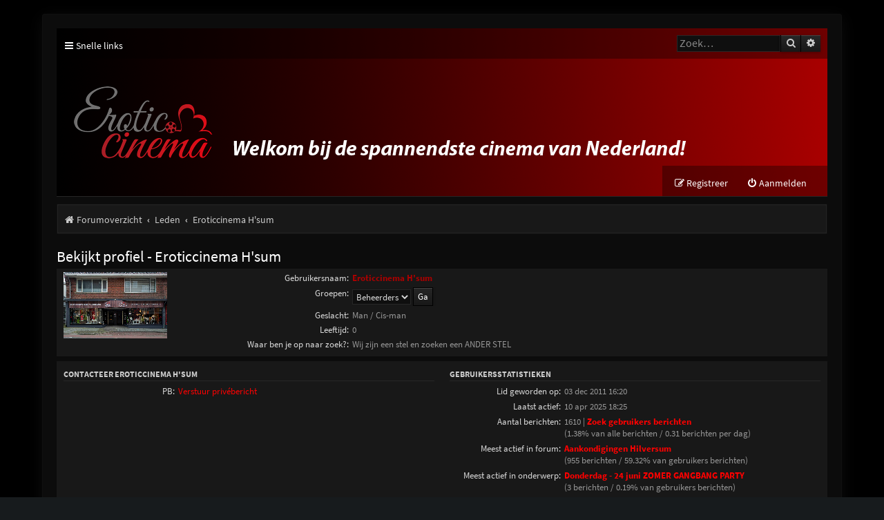

--- FILE ---
content_type: text/html; charset=UTF-8
request_url: http://eroticcinema.nl/forum/memberlist.php?mode=viewprofile&u=3839&sid=e315ce16001788cd044b552875e5dbed
body_size: 4280
content:
<!DOCTYPE html>
<html dir="ltr" lang="nl-nl">
<head>
<meta charset="utf-8" />
<meta http-equiv="X-UA-Compatible" content="IE=edge">
<meta name="viewport" content="width=device-width, initial-scale=1" />

<title>Erotic Cinema Forum - Bekijkt profiel - Eroticcinema H'sum</title>


	<link rel="canonical" href="https://www.eroticcinema.nl/forum/memberlist.php?mode=viewprofile&amp;u=3839">

<!--
	phpBB style name: Purplexion
	Based on style:   prosilver (this is the default phpBB3 style)
	Original author:  Tom Beddard ( http://www.subBlue.com/ )
	Modified by:	  Ian Bradley ( http://phpbbstyles.oo.gd/ )
-->

<link href="./assets/css/font-awesome.min.css?assets_version=17" rel="stylesheet">
<link href="./styles/purplexion/theme/stylesheet.css?assets_version=17" rel="stylesheet">




<!--[if lte IE 9]>
	<link href="./styles/purplexion/theme/tweaks.css?assets_version=17" rel="stylesheet">
<![endif]-->


<link href="./ext/dmzx/mchat/styles/prosilver/theme/mchat.css?assets_version=17" rel="stylesheet" media="screen" />



</head>
<body id="phpbb" class="nojs notouch section-memberlist ltr ">


<div id="wrap" class="wrap">
	<a id="top" class="top-anchor" accesskey="t"></a>
	
	<div id="page-header">
		<div class="headerbar" role="banner">
					<div class="inner">

			<div class="navbar purplexion-navbar-top" role="navigation">
				<div class="inner">
				
					<ul id="nav-main" class="nav-main linklist" role="menubar">
						<li id="quick-links" class="quick-links dropdown-container responsive-menu" data-skip-responsive="true">
							<a href="#" class="dropdown-trigger">
								<i class="icon fa-bars fa-fw" aria-hidden="true"></i><span>Snelle links</span>
							</a>
							<div class="dropdown">
								<div class="pointer"><div class="pointer-inner"></div></div>
								<ul class="dropdown-contents" role="menu">
									
																			<li class="separator"></li>
																															<li>
												<a href="./search.php?search_id=unanswered&amp;sid=9abc72654604ccc0c7b017afb7a51562" role="menuitem">
													<i class="icon fa-file-o fa-fw icon-gray" aria-hidden="true"></i><span>Onbeantwoorde onderwerpen</span>
												</a>
											</li>
											<li>
												<a href="./search.php?search_id=active_topics&amp;sid=9abc72654604ccc0c7b017afb7a51562" role="menuitem">
													<i class="icon fa-file-o fa-fw icon-blue" aria-hidden="true"></i><span>Actieve onderwerpen</span>
												</a>
											</li>
											<li class="separator"></li>
											<li>
												<a href="./search.php?sid=9abc72654604ccc0c7b017afb7a51562" role="menuitem">
													<i class="icon fa-search fa-fw" aria-hidden="true"></i><span>Zoek</span>
												</a>
											</li>
									
																	</ul>
							</div>
						</li>

												
												
												
						
												
																		<li id="search-box" class="rightside search-box search-header" role="search">
							<form action="./search.php?sid=9abc72654604ccc0c7b017afb7a51562" method="get" id="search">
							<fieldset>
								<input name="keywords" id="keywords" type="search" maxlength="128" title="Zoek op sleutelwoorden" class="inputbox search tiny" size="20" value="" placeholder="Zoek…" />
								<button class="button button-search" type="submit" title="Zoek">
									<i class="icon fa-search fa-fw" aria-hidden="true"></i><span class="sr-only">Zoek</span>
								</button>
								<a href="./search.php?sid=9abc72654604ccc0c7b017afb7a51562" class="button button-search-end" title="Uitgebreid zoeken">
									<i class="icon fa-cog fa-fw" aria-hidden="true"></i><span class="sr-only">Uitgebreid zoeken</span>
								</a>
								<input type="hidden" name="sid" value="9abc72654604ccc0c7b017afb7a51562" />

							</fieldset>
							</form>
						</li>
																		
					</ul>
				</div>
			</div>
			
			<div id="site-description" class="site-description">
				<a id="logo" class="logo" href="./index.php?sid=9abc72654604ccc0c7b017afb7a51562" title="Forumoverzicht"><span class="site_logo"></span></a>
				
				<p class="skiplink"><a href="#start_here">Doorgaan naar inhoud</a></p>
			</div>

			<div class="navbar purplexion-navbar-bottom" role="navigation">
				<div class="inner">
					
					<ul id="nav-main" class="nav-main linklist" role="menubar">
													<li class="rightside"  data-skip-responsive="true">
								<a href="./ucp.php?mode=login&amp;redirect=memberlist.php%3Fmode%3Dviewprofile%26u%3D3839&amp;sid=9abc72654604ccc0c7b017afb7a51562" title="Aanmelden" accesskey="x" role="menuitem">
									<i class="icon fa-power-off fa-fw" aria-hidden="true"></i><span>Aanmelden</span>
								</a>
							</li>
															<li class="rightside" data-skip-responsive="true">
									<a href="./ucp.php?mode=register&amp;sid=9abc72654604ccc0c7b017afb7a51562" role="menuitem">
										<i class="icon fa-pencil-square-o  fa-fw" aria-hidden="true"></i><span>Registreer</span>
									</a>
								</li>
																				
					</ul>
				</div>
			</div>
			
			</div>
					</div>
				<div class="navbar purplexion-breadcrumbs" role="navigation">
	<div class="inner">

	<ul id="nav-breadcrumbs" class="nav-breadcrumbs linklist navlinks" role="menubar">
				
			
		<li class="breadcrumbs" itemscope itemtype="https://schema.org/BreadcrumbList">

			
							<span class="crumb" itemtype="https://schema.org/ListItem" itemprop="itemListElement" itemscope><a itemprop="item" href="./index.php?sid=9abc72654604ccc0c7b017afb7a51562" accesskey="h" data-navbar-reference="index"><i class="icon fa-home fa-fw"></i><span itemprop="name">Forumoverzicht</span></a><meta itemprop="position" content="1" /></span>

											
								<span class="crumb" itemtype="https://schema.org/ListItem" itemprop="itemListElement" itemscope><a itemprop="item" href="./memberlist.php?sid=9abc72654604ccc0c7b017afb7a51562"><span itemprop="name">Leden</span></a><meta itemprop="position" content="2" /></span>
															
								<span class="crumb" itemtype="https://schema.org/ListItem" itemprop="itemListElement" itemscope><a itemprop="item" href="./memberlist.php?mode=viewprofile&u=3839&amp;sid=9abc72654604ccc0c7b017afb7a51562"><span itemprop="name">Eroticcinema H'sum</span></a><meta itemprop="position" content="3" /></span>
							
					</li>

		
					<li class="rightside responsive-search">
				<a href="./search.php?sid=9abc72654604ccc0c7b017afb7a51562" title="Bekijk de uitgebreide zoekopties" role="menuitem">
					<i class="icon fa-search fa-fw" aria-hidden="true"></i><span class="sr-only">Zoek</span>
				</a>
			</li>
			</ul>

	</div>
</div>
	</div>

	
	<a id="start_here" class="anchor"></a>
	<div id="page-body" class="page-body" role="main">
		
		
<h2 class="memberlist-title">Bekijkt profiel - Eroticcinema H'sum</h2>


<form method="post" action="./memberlist.php?mode=group&amp;sid=9abc72654604ccc0c7b017afb7a51562" id="viewprofile">
<div class="panel bg1">
	<div class="inner">

			<dl class="left-box">
			<dt class="profile-avatar"><img class="avatar" src="./download/file.php?avatar=3839_1645554655.png" width="150" height="96" alt="Gebruikersavatar" /></dt>
														</dl>
	
	<dl class="left-box details profile-details">
		<dt>Gebruikersnaam:</dt>
		<dd>
			<span style="color: #AA0000; font-weight: bold;">Eroticcinema H'sum</span>														</dd>
								<dt>Groepen:</dt> <dd><select name="g"><option value="5" selected="selected">Beheerders</option></select> <input type="submit" name="submit" value="Ga" class="button2" /></dd>											<dt>Geslacht:</dt> <dd>Man / Cis-man</dd>
												<dt>Leeftijd:</dt> <dd>0</dd>
												<dt>Waar ben je op naar zoek?:</dt> <dd>Wij zijn een stel en zoeken een ANDER STEL</dd>
														</dl>

	</div>
</div>

<div class="panel bg2">
	<div class="inner">

	<div class="column1">
		<h3>Contacteer Eroticcinema H'sum</h3>

		<dl class="details">
				<dt>PB:</dt> <dd><a href="./ucp.php?i=pm&amp;mode=compose&amp;u=3839&amp;sid=9abc72654604ccc0c7b017afb7a51562">Verstuur privébericht</a></dd>																											</dl>
	</div>

	<div class="column2">
		<h3>Gebruikersstatistieken</h3>
		<dl class="details">
						<dt>Lid geworden op:</dt> <dd>03 dec 2011 16:20</dd>
			<dt>Laatst actief:</dt> <dd>10 apr 2025 18:25</dd>
						<dt>Aantal berichten:</dt>
				<dd>1610 | <strong><a href="./search.php?author_id=3839&amp;sr=posts&amp;sid=9abc72654604ccc0c7b017afb7a51562">Zoek gebruikers berichten</a></strong>					<br />(1.38% van alle berichten / 0.31 berichten per dag)									</dd>
							<dt>Meest actief in forum:</dt> <dd><strong><a href="./viewforum.php?f=43&amp;sid=9abc72654604ccc0c7b017afb7a51562">Aankondigingen Hilversum</a></strong><br />(955 berichten / 59.32% van gebruikers berichten)</dd>
				<dt>Meest actief in onderwerp:</dt> <dd><strong><a href="./viewtopic.php?t=65918&amp;sid=9abc72654604ccc0c7b017afb7a51562">Donderdag - 24 juni ZOMER GANGBANG PARTY</a></strong><br />(3 berichten / 0.19% van gebruikers berichten)</dd>
								</dl>
	</div>

	</div>
</div>


</form>



<div class="action-bar actions-jump">
	
		<div class="jumpbox dropdown-container dropdown-container-right dropdown-up dropdown-left dropdown-button-control" id="jumpbox">
			<span title="Ga naar" class="button button-secondary dropdown-trigger dropdown-select">
				<span>Ga naar</span>
				<span class="caret"><i class="icon fa-sort-down fa-fw" aria-hidden="true"></i></span>
			</span>
		<div class="dropdown">
			<div class="pointer"><div class="pointer-inner"></div></div>
			<ul class="dropdown-contents">
																				<li><a href="./viewforum.php?f=24&amp;sid=9abc72654604ccc0c7b017afb7a51562" class="jumpbox-cat-link"> <span> Erotic Cinema Algemeen</span></a></li>
																<li><a href="./viewforum.php?f=28&amp;sid=9abc72654604ccc0c7b017afb7a51562" class="jumpbox-sub-link"><span class="spacer"></span> <span>&#8627; &nbsp; Stel jezelf voor</span></a></li>
																<li><a href="./viewforum.php?f=46&amp;sid=9abc72654604ccc0c7b017afb7a51562" class="jumpbox-sub-link"><span class="spacer"></span> <span>&#8627; &nbsp; Mededelingen en tips</span></a></li>
																<li><a href="./viewforum.php?f=4&amp;sid=9abc72654604ccc0c7b017afb7a51562" class="jumpbox-cat-link"> <span> Erotic Cinema Arnhem</span></a></li>
																<li><a href="./viewforum.php?f=25&amp;sid=9abc72654604ccc0c7b017afb7a51562" class="jumpbox-sub-link"><span class="spacer"></span> <span>&#8627; &nbsp; Aankondigingen Arnhem</span></a></li>
																<li><a href="./viewforum.php?f=29&amp;sid=9abc72654604ccc0c7b017afb7a51562" class="jumpbox-sub-link"><span class="spacer"></span> <span>&#8627; &nbsp; Algemeen (Arnhem)</span></a></li>
																<li><a href="./viewforum.php?f=30&amp;sid=9abc72654604ccc0c7b017afb7a51562" class="jumpbox-sub-link"><span class="spacer"></span> <span>&#8627; &nbsp; Swinger / Stellen (Arnhem)</span></a></li>
																<li><a href="./viewforum.php?f=31&amp;sid=9abc72654604ccc0c7b017afb7a51562" class="jumpbox-sub-link"><span class="spacer"></span> <span>&#8627; &nbsp; Hetero Cinema (Arnhem)</span></a></li>
																<li><a href="./viewforum.php?f=32&amp;sid=9abc72654604ccc0c7b017afb7a51562" class="jumpbox-sub-link"><span class="spacer"></span> <span>&#8627; &nbsp; Bi-Gay Cinema (Arnhem)</span></a></li>
																<li><a href="./viewforum.php?f=33&amp;sid=9abc72654604ccc0c7b017afb7a51562" class="jumpbox-sub-link"><span class="spacer"></span> <span>&#8627; &nbsp; Darkroom (Arnhem)</span></a></li>
																<li><a href="./viewforum.php?f=34&amp;sid=9abc72654604ccc0c7b017afb7a51562" class="jumpbox-sub-link"><span class="spacer"></span> <span>&#8627; &nbsp; Gloryholes (Arnhem)</span></a></li>
																<li><a href="./viewforum.php?f=47&amp;sid=9abc72654604ccc0c7b017afb7a51562" class="jumpbox-sub-link"><span class="spacer"></span> <span>&#8627; &nbsp; Trans/Travestie (Arnhem)</span></a></li>
																<li><a href="./viewforum.php?f=26&amp;sid=9abc72654604ccc0c7b017afb7a51562" class="jumpbox-cat-link"> <span> Erotic Cinema Amersfoort</span></a></li>
																<li><a href="./viewforum.php?f=42&amp;sid=9abc72654604ccc0c7b017afb7a51562" class="jumpbox-sub-link"><span class="spacer"></span> <span>&#8627; &nbsp; Aankondigingen Amersfoort</span></a></li>
																<li><a href="./viewforum.php?f=9&amp;sid=9abc72654604ccc0c7b017afb7a51562" class="jumpbox-sub-link"><span class="spacer"></span> <span>&#8627; &nbsp; Algemeen (Amersfoort)</span></a></li>
																<li><a href="./viewforum.php?f=7&amp;sid=9abc72654604ccc0c7b017afb7a51562" class="jumpbox-sub-link"><span class="spacer"></span> <span>&#8627; &nbsp; Hetero Cinema (Amersfoort)</span></a></li>
																<li><a href="./viewforum.php?f=22&amp;sid=9abc72654604ccc0c7b017afb7a51562" class="jumpbox-sub-link"><span class="spacer"></span> <span>&#8627; &nbsp; Swingers / Stellen (Amersfoort)</span></a></li>
																<li><a href="./viewforum.php?f=8&amp;sid=9abc72654604ccc0c7b017afb7a51562" class="jumpbox-sub-link"><span class="spacer"></span> <span>&#8627; &nbsp; Bi-Gay Cinema (Amersfoort)</span></a></li>
																<li><a href="./viewforum.php?f=10&amp;sid=9abc72654604ccc0c7b017afb7a51562" class="jumpbox-sub-link"><span class="spacer"></span> <span>&#8627; &nbsp; De Darkroom (Amersfoort)</span></a></li>
																<li><a href="./viewforum.php?f=11&amp;sid=9abc72654604ccc0c7b017afb7a51562" class="jumpbox-sub-link"><span class="spacer"></span> <span>&#8627; &nbsp; Gloryholes (Amersfoort)</span></a></li>
																<li><a href="./viewforum.php?f=48&amp;sid=9abc72654604ccc0c7b017afb7a51562" class="jumpbox-sub-link"><span class="spacer"></span> <span>&#8627; &nbsp; Trans/Travestie (Amersfoort)</span></a></li>
																<li><a href="./viewforum.php?f=27&amp;sid=9abc72654604ccc0c7b017afb7a51562" class="jumpbox-cat-link"> <span> Erotic Cinema Hilversum</span></a></li>
																<li><a href="./viewforum.php?f=43&amp;sid=9abc72654604ccc0c7b017afb7a51562" class="jumpbox-sub-link"><span class="spacer"></span> <span>&#8627; &nbsp; Aankondigingen Hilversum</span></a></li>
																<li><a href="./viewforum.php?f=17&amp;sid=9abc72654604ccc0c7b017afb7a51562" class="jumpbox-sub-link"><span class="spacer"></span> <span>&#8627; &nbsp; Algemeen (Hilversum)</span></a></li>
																<li><a href="./viewforum.php?f=23&amp;sid=9abc72654604ccc0c7b017afb7a51562" class="jumpbox-sub-link"><span class="spacer"></span> <span>&#8627; &nbsp; Swingers / Stellen (Hilversum)</span></a></li>
																<li><a href="./viewforum.php?f=18&amp;sid=9abc72654604ccc0c7b017afb7a51562" class="jumpbox-sub-link"><span class="spacer"></span> <span>&#8627; &nbsp; Hetero Cinema (Hilversum)</span></a></li>
																<li><a href="./viewforum.php?f=19&amp;sid=9abc72654604ccc0c7b017afb7a51562" class="jumpbox-sub-link"><span class="spacer"></span> <span>&#8627; &nbsp; Bi-Gay Cinema (Hilversum)</span></a></li>
																<li><a href="./viewforum.php?f=20&amp;sid=9abc72654604ccc0c7b017afb7a51562" class="jumpbox-sub-link"><span class="spacer"></span> <span>&#8627; &nbsp; De Darkroom (Hilversum)</span></a></li>
																<li><a href="./viewforum.php?f=21&amp;sid=9abc72654604ccc0c7b017afb7a51562" class="jumpbox-sub-link"><span class="spacer"></span> <span>&#8627; &nbsp; Gloryholes (Hilversum)</span></a></li>
																<li><a href="./viewforum.php?f=49&amp;sid=9abc72654604ccc0c7b017afb7a51562" class="jumpbox-sub-link"><span class="spacer"></span> <span>&#8627; &nbsp; Trans/Travestie (Hilversum)</span></a></li>
											</ul>
		</div>
	</div>

	</div>

			</div>


<div id="page-footer" class="page-footer" role="contentinfo">
	<div class="navbar" role="navigation">
	<div class="inner">

	<ul id="nav-footer" class="nav-footer linklist" role="menubar">
		<li class="breadcrumbs">
									<span class="crumb"><a href="./index.php?sid=9abc72654604ccc0c7b017afb7a51562" data-navbar-reference="index"><i class="icon fa-home fa-fw" aria-hidden="true"></i><span>Forumoverzicht</span></a></span>					</li>
		
				<li class="rightside">Alle tijden zijn <span title="UTC+1">UTC+01:00</span></li>
				
		<li class="rightside">
			<a href="/forum/app.php/help/faq?sid=9abc72654604ccc0c7b017afb7a51562" rel="help" title="Veelgestelde vragen" role="menuitem">
				<i class="icon fa-question-circle fa-fw" aria-hidden="true"></i><span>V&amp;A</span>
			</a>
		</li>
		
					<li class="rightside">
				<a href="./ucp.php?mode=delete_cookies&amp;sid=9abc72654604ccc0c7b017afb7a51562" data-ajax="true" data-refresh="true" role="menuitem">
					<i class="icon fa-trash fa-fw" aria-hidden="true"></i><span>Verwijder cookies</span>
				</a>
			</li>
							<li class="rightside" data-last-responsive="true">
					<a href="./memberlist.php?sid=9abc72654604ccc0c7b017afb7a51562" title="Bekijk de volledige ledenlijst" role="menuitem">
						<i class="icon fa-group fa-fw" aria-hidden="true"></i><span>Leden</span>
					</a>
				</li>
												<li class="rightside" data-last-responsive="true">
				<a href="./memberlist.php?mode=team&amp;sid=9abc72654604ccc0c7b017afb7a51562" role="menuitem">
					<i class="icon fa-shield fa-fw" aria-hidden="true"></i><span>Het team</span>
				</a>
			</li>
									<li class="rightside" data-last-responsive="true">
				<a href="./memberlist.php?mode=contactadmin&amp;sid=9abc72654604ccc0c7b017afb7a51562" role="menuitem">
					<i class="icon fa-envelope fa-fw" aria-hidden="true"></i><span>Contact</span>
				</a>
			</li>
			</ul>

	</div>
</div>

	<div class="copyright">
		<p class="footer-row">
			<span class="footer-copyright">Purplexion style by <a href="http://phpbbstyles.oo.gd/">Ian Bradley</a></span>
		</p>
				<p class="footer-row">
			<span class="footer-copyright">Powered by <a href="https://www.phpbb.com/">phpBB</a>&reg; Forum Software &copy; phpBB Limited</span>
		</p>
				<p class="footer-row">
			<span class="footer-copyright">Nederlandse vertaling door <a href="https://www.phpbb.nl/">phpBB.nl</a>.</span>
		</p>
						<p class="footer-row" role="menu">
			<a class="footer-link" href="./ucp.php?mode=privacy&amp;sid=9abc72654604ccc0c7b017afb7a51562" title="Privacy" role="menuitem">
				<span class="footer-link-text">Privacy</span>
			</a>
			|
			<a class="footer-link" href="./ucp.php?mode=terms&amp;sid=9abc72654604ccc0c7b017afb7a51562" title="Gebruikersvoorwaarden" role="menuitem">
				<span class="footer-link-text">Gebruikersvoorwaarden</span>
			</a>
		</p>
					</div>

	<div id="darkenwrapper" class="darkenwrapper" data-ajax-error-title="AJAX-fout" data-ajax-error-text="Er ging iets mis met het verwerken van je aanvraag." data-ajax-error-text-abort="Aanvraag is afgebroken door de gebruiker." data-ajax-error-text-timeout="Je aanvraag is verlopen; probeer het nog een keer." data-ajax-error-text-parsererror="Er ging iets mis met de aanvraag en de server stuurde een ongeldige reactie terug.">
		<div id="darken" class="darken">&nbsp;</div>
	</div>

	<div id="phpbb_alert" class="phpbb_alert" data-l-err="Fout" data-l-timeout-processing-req="Tijdslimiet voor aanvraag verstreken.">
		<a href="#" class="alert_close">
			<i class="icon fa-times-circle fa-fw" aria-hidden="true"></i>
		</a>
		<h3 class="alert_title">&nbsp;</h3><p class="alert_text"></p>
	</div>
	<div id="phpbb_confirm" class="phpbb_alert">
		<a href="#" class="alert_close">
			<i class="icon fa-times-circle fa-fw" aria-hidden="true"></i>
		</a>
		<div class="alert_text"></div>
	</div>
</div>

</div>

<div>
	<a id="bottom" class="anchor" accesskey="z"></a>
	</div>

<script src="./assets/javascript/jquery-3.5.1.min.js?assets_version=17"></script>
<script src="./assets/javascript/core.js?assets_version=17"></script>



<script src="./styles/prosilver/template/forum_fn.js?assets_version=17"></script>
<script src="./styles/prosilver/template/ajax.js?assets_version=17"></script>



</body>
</html>
